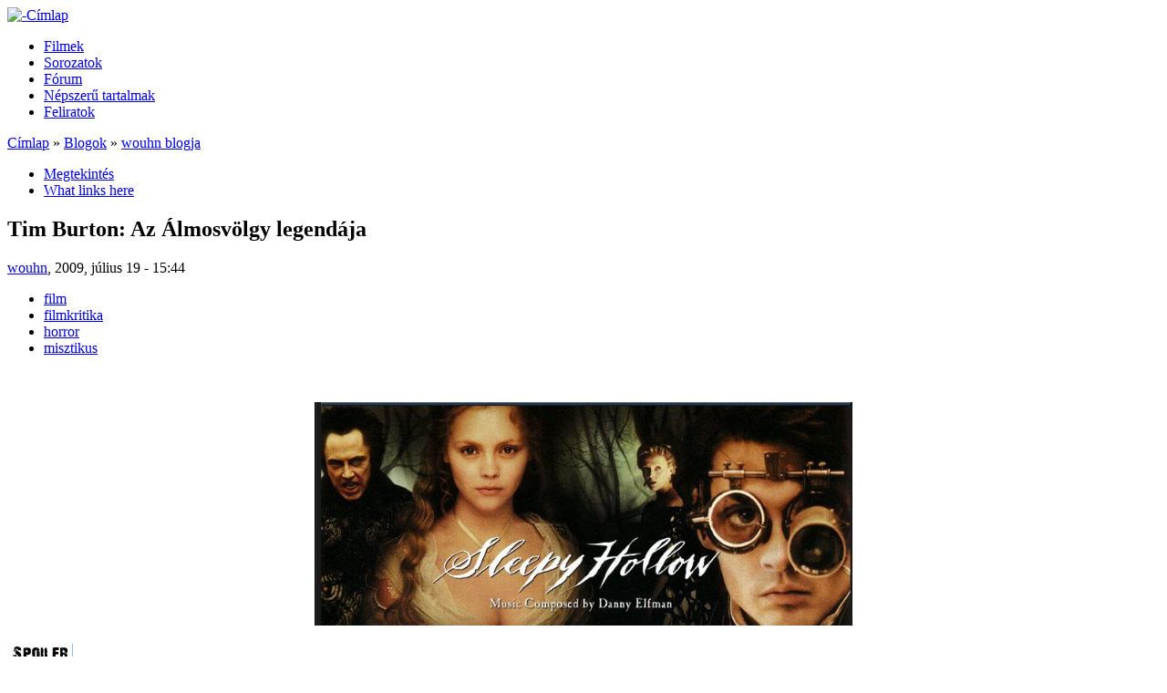

--- FILE ---
content_type: text/html; charset=utf-8
request_url: https://sorozatportal.hu/content/tim-burton-az-%C3%A1lmosv%C3%B6lgy-legend%C3%A1ja.html
body_size: 8875
content:
<!DOCTYPE html PUBLIC "-//W3C//DTD XHTML 1.0 Strict//EN" "http://www.w3.org/TR/xhtml1/DTD/xhtml1-strict.dtd">
<html lang="hu" xml:lang="hu" xmlns="http://www.w3.org/1999/xhtml"><head>
<title>Tim Burton: Az &Aacute;lmosv&ouml;lgy legend&aacute;ja | Sorozatportal</title>
<meta content="text/html; charset=utf-8" http-equiv="Content-Type"/>
<meta content="162370887186366" property="fb:app_id"/>

<meta content="Tim Burton: Az &Aacute;lmosv&ouml;lgy legend&aacute;ja" property="og:title"/>
<meta content="Sorozatportal" property="og:site_name"/>

<link href="../sites/sorozatportal.hu/files/bluefun_favicon_1.gif" rel="shortcut icon" type="image/x-icon"/>
<meta content="sorozat,sorozat kritika,film,filmkritika,el&odblac;zetes,trailer,movie,mozi,A f&eacute;rjem v&eacute;delm&eacute;ben,Battlestar Galactica,Bones,Caprica,Carniv&aacute;le,Dexter,House,FlashForward,Friday Night Lights,Fringe,Hawaii Five-0,Legend of the Seeker,Lost,Persons Unknown,Prison Break,South Park,Stargate Universe,Supernatural,Sz&uuml;letett Feles&eacute;gek,horror,misztikus" name="keywords"/>
<link href="/tim-burton-az-%C3%A1lmosv%C3%B6lgy-legend%C3%A1ja.html" rel="canonical"/>
<meta content="1 day" name="revisit-after"/>
<link href="../modules/cck/theme/content-module.css?c" media="all" rel="stylesheet" type="text/css"/>
<link href="../modules/ctools/css/ctools.css?c" media="all" rel="stylesheet" type="text/css"/>
<link href="../modules/filefield/filefield.css?c" media="all" rel="stylesheet" type="text/css"/>
<link href="../modules/fivestar/css/fivestar.css?c" media="all" rel="stylesheet" type="text/css"/>
<link href="../sites/sorozatportal.hu/files/fivestar/basic/basic.css?c" media="all" rel="stylesheet" type="text/css"/>
<link href="../modules/node/node.css?c" media="all" rel="stylesheet" type="text/css"/>
<link href="../modules/poll/poll.css?c" media="all" rel="stylesheet" type="text/css"/>
<link href="../modules/system/defaults.css?c" media="all" rel="stylesheet" type="text/css"/>
<link href="../modules/system/system.css?c" media="all" rel="stylesheet" type="text/css"/>
<link href="../modules/system/system-menus.css?c" media="all" rel="stylesheet" type="text/css"/>
<link href="../modules/user/user.css?c" media="all" rel="stylesheet" type="text/css"/>
<link href="../modules/forum/forum.css?c" media="all" rel="stylesheet" type="text/css"/>
<link href="../modules/cck/modules/fieldgroup/fieldgroup.css?c" media="all" rel="stylesheet" type="text/css"/>
<link href="../modules/views/css/views.css?c" media="all" rel="stylesheet" type="text/css"/>
<link href="../modules/comment/comment.css?c" media="all" rel="stylesheet" type="text/css"/>
<link href="../themes/bluefun/style.css?c" media="all" rel="stylesheet" type="text/css"/>
<link href="../themes/bluefun/print.css?c" media="print" rel="stylesheet" type="text/css"/>
<script src="../misc/jquery.js?c" type="text/javascript"></script>
<script src="../misc/drupal.js?c" type="text/javascript"></script>
<script src="../modules/wysiwyg/wysiwyg.init.js?c" type="text/javascript"></script>
<script src="../sites/sorozatportal.hu/files/languages/hu_4e294e98b22e8bc3cc9f6239970bc03f.js?c" type="text/javascript"></script>
<script src="../modules/fivestar/js/fivestar.js?c" type="text/javascript"></script>
<script src="../modules/poormanscron/poormanscron.js?c" type="text/javascript"></script>
<script src="../modules/comment/comment.js?c" type="text/javascript"></script>
<script src="../misc/textarea.js?c" type="text/javascript"></script>
<script src="../sites/all/libraries/ckeditor/ckeditor.js?c" type="text/javascript"></script>
<script src="../modules/wysiwyg/editors/js/ckeditor-3.0.js?c" type="text/javascript"></script>
<script src="../modules/wysiwyg/editors/js/none.js?c" type="text/javascript"></script>
<script src="../modules/views/js/base.js?c" type="text/javascript"></script>
<script src="../modules/views/js/ajax_view.js?c" type="text/javascript"></script>
<script src="../themes/bluefun/scripts.js?c" type="text/javascript"></script>
<script type="text/javascript">
<![CDATA[//><!]]>
</script>
<meta content="WqHjVsj0rKEci0ID4VS6VEl1VjIHXoTbYI99lyTKxek" name="google-site-verification"/>
</head>
<body class="not-front not-logged-in page-node node-type-blog one-sidebar sidebar-right">

<div id="background"><div id="bakk"></div><div id="pageWrap">
	<div id="header2">
<div id="header">
		<a href="../index.htm" title="-C&iacute;mlap"><img alt="-C&iacute;mlap" src="../themes/bluefun/logo.png"/></a>			

					
		</div>
	</div>


<div id="linksprimary">

  <div class="container clearfix">
          <ul id="lavaLampBorderOnly"><li class="menu-381 first"><a href="../category/kategoria/film.html" title="Kritik&aacute;k, aj&aacute;nl&oacute;k, h&iacute;rek">Filmek</a></li>
<li class="menu-384"><a href="../category/kategoria/sorozat.html" title="inf&oacute;k, kritik&aacute;k, kedvcsin&aacute;l&oacute;k, stb.">Sorozatok</a></li>
<li class="menu-495"><a href="../forum.html" title="">F&oacute;rum</a></li>
<li class="menu-379"><a href="../popular/all.html" title="">N&eacute;pszer&udblac; tartalmak</a></li>
<li class="menu-497 last"><a href="../feliratok.html" title="">Feliratok</a></li>
</ul>      </div> 
</div>

	<div id="outerColumn">
		<div id="innerColumn">
			<div id="soContainer">
				<div id="content">
					<div class="inside">
																		<div class="breadcrumb"><a href="../index.htm">C&iacute;mlap</a> &raquo; <a href="../blog.html">Blogok</a> &raquo; <a href="../blog/1.html">wouhn blogja</a></div>						<div class="tabs"><ul class="tabs primary">
<li class="active"><a class="active" href="/tim-burton-az-%C3%A1lmosv%C3%B6lgy-legend%C3%A1ja.html">Megtekint&eacute;s</a></li>
<li><a href="../node/195/backlinks.html">What links here</a></li>
</ul>
</div>						<h2 class="title">Tim Burton: Az &Aacute;lmosv&ouml;lgy legend&aacute;ja</h2><div id="h1bottom"></div>
																		<div class="node">
	    <span class="submitted"><a href="../users/wouhn.html" title="Felhaszn&aacute;l&oacute;i profil megtekint&eacute;se.">wouhn</a>, 2009, j&uacute;lius 19 - 15:44</span>  <div class="taxonomy"><ul class="links inline"><li class="taxonomy_term_6 first"><a href="../category/kategoria/film.html" rel="tag" title="">film</a></li>
<li class="taxonomy_term_38"><a href="../category/kategoria/filmkritika.html" rel="tag" title="">filmkritika</a></li>
<li class="taxonomy_term_68"><a href="../category/kategoria/horror.html" rel="tag" title="">horror</a></li>
<li class="taxonomy_term_90 last"><a href="../category/kategoria/misztikus.html" rel="tag" title="">misztikus</a></li>
</ul></div>  <div class="content"><div class="fb-social-like-widget"><fb:like action="like" colorscheme="light" font="verdana" href="/tim-burton-az-%C3%A1lmosv%C3%B6lgy-legend%C3%A1ja.html" layout="button_count" send="true" show_faces="false" width="350"></fb:like></div><p style="text-align: center;"><img alt="" height="245" src="https://sorozatportal.hu/sites/sorozatportal.hu/files/sleepy_hollow.jpg" width="590" /></p>
<p style="text-align: justify;"><img alt="" height="22" src="../sites/sorozatportal.hu/files/spoiler.jpg" width="72"/></p>
<p style="text-align: justify;"><span style="color: #000000;">Washington Irving m&udblac;v&eacute;b&odblac;l <strong>Tim Burton</strong> k&eacute;sz&iacute;tett filmet <strong>1999</strong>-ben. Azt hiszem mindenki hallott m&aacute;r a <strong>fejn&eacute;lk&uuml;li lovas</strong> legend&aacute;j&aacute;r&oacute;l, mely szerint egy pokolb&oacute;l kiszabadult fejetlen hal&aacute;lhoz&oacute; addig &ouml;li az embereket, am&iacute;g a saj&aacute;t kobakj&aacute;t meg nem tal&aacute;lja. Jelen esetben is ezzel a probl&eacute;m&aacute;val n&eacute;znek szembe h&odblac;seink. A legt&ouml;bb helyen horrork&eacute;nt emlegetik ezt a filmet, magam is bele&iacute;rtam a c&iacute;mk&eacute;be ezt a jelz&odblac;t, annak ellen&eacute;re, hogy egyes jelenetekn&eacute;l nem vehet&odblac; komolyan. Ink&aacute;bb <strong>tipikus Tim Burton mozi</strong>nak mondan&aacute;m. Ez az &eacute;rz&eacute;s legink&aacute;bb akkor hatott &aacute;t, amikor Katrina sz&eacute;p, eleg&aacute;ns ruh&aacute;j&aacute;ban, sz&odblac;ke hossz&uacute; haj&aacute;val guggolt az el&eacute;gett, romos h&aacute;z kormos kandall&oacute;ja el&odblac;tt. <strong>Olyan, mintha egy meger&odblac;szakolt Grimm mes&eacute;t k&ouml;vetn&eacute;nk nyomon.</strong> A karakterek is el&eacute;g tipikusak: a sziklaszil&aacute;rd jellem&udblac; f&odblac;szerepl&odblac;, a gy&ouml;ny&ouml;r&udblac; &eacute;s fiatal l&aacute;ny, a k&ouml;v&eacute;r, cs&uacute;nya, par&oacute;k&aacute;s f&ouml;ldesurak, a kikosarazott sz&iacute;vtipr&oacute;, a velej&eacute;ig romlott gyilkos, a gonosz mostoha, stb. Els&odblac; megtekint&eacute;s ut&aacute;n m&eacute;g &eacute;n magam is horror filmnek tartottam, a negyedik ut&aacute;n m&aacute;r ink&aacute;bb egy s&ouml;t&eacute;t hangulat&uacute; &bdquo;n&eacute;pmes&eacute;nek&rdquo;. A szerepl&odblac;k teszik a dolgukat, azt kapja t&odblac;l&uuml;k az ember, amit elv&aacute;r, kiv&eacute;telt k&eacute;pez ez al&oacute;l <strong>Ichabod Crane, akit Johnny Depp kelt &eacute;letre</strong>. Az &odblac; szem&eacute;lyis&eacute;ge kicsit &ouml;sszetettebb, kicsit elgondolkodtat&oacute;bb. Rend&odblac;r nyomoz&oacute;, aki rosszul van a hull&aacute;k &eacute;s egy&eacute;b fincsi dolgok l&aacute;tv&aacute;ny&aacute;t&oacute;l, m&eacute;gis csin&aacute;lja rend&uuml;letlen&uuml;l. Betegesen retteg a p&oacute;kokt&oacute;l, ezen k&iacute;v&uuml;l &odblac; a &bdquo;<strong>man of science</strong>&rdquo; a tudom&aacute;ny embere, aki nem hisz a term&eacute;szetfeletti l&eacute;tez&eacute;s&eacute;ben, szerinte mindennek van oka &eacute;s okozata, amelyek mindig h&uacute;s-v&eacute;r eredet&udblac; l&eacute;nyt&odblac;l sz&aacute;rmaznak. Beleszeret <strong>Katrina Van Tassel </strong>kisasszonyba, aki pont az ellent&eacute;te, &odblac; a &bdquo;(wo)<strong>man of faith</strong>&rdquo;. Ebben az esetben mindkett&odblac;j&uuml;knek igaza van meg nem is. Nem &aacute;rulom el mi&eacute;rt, n&eacute;zz&eacute;tek meg. Sz&oacute;val h&odblac;s&uuml;nket &aacute;thelyezik az <strong>&Aacute;lmosv&ouml;lgy nev&udblac; hollandusok lakta v&aacute;rosk&aacute;</strong>ba, hogy oldja meg a helybeliek probl&eacute;m&aacute;j&aacute;t. Persze csak a helysz&iacute;nen tudja meg, hogy egy s&iacute;rb&oacute;l felt&aacute;madt fejn&eacute;lk&uuml;li lovas (<strong>Christopher Walken</strong>) faragja az am&uacute;gy is kevesek &aacute;ltal lakott telep&uuml;l&eacute;s der&eacute;k polg&aacute;rait. Ichabod hamar szembes&uuml;l azzal a t&eacute;nnyel, hogy a gyilkos val&oacute;ban term&eacute;szetfeletti l&eacute;ny, bel&aacute;tja, hogy valami m&aacute;s m&oacute;dszer kell megf&eacute;kez&eacute;s&eacute;hez. Ekkor indul be a val&oacute;di nyomoz&aacute;s, s&ouml;t&eacute;t titkok l&aacute;tnak napvil&aacute;got, az &uuml;gy lassan megold&oacute;dik, a fin&aacute;l&eacute;ban mindenki elnyeri m&eacute;lt&oacute; jutalm&aacute;t.<br/>Az eg&eacute;sz filmet m&eacute;lyen &aacute;thatja a Tim Burton var&aacute;zslat, amely megmutatkozik a sz&iacute;n&eacute;szeken, a d&iacute;szleteken &eacute;s az atmoszf&eacute;r&aacute;n. <strong>A l&aacute;tv&aacute;ny csod&aacute;latos, az elk&eacute;sz&iacute;t&eacute;s &oacute;ta eltelt 10 &eacute;v mintsem csorb&iacute;tott rajta, m&eacute;g ma is meg&aacute;lln&aacute; a hely&eacute;t. A m&udblac;v&eacute;sz urak &eacute;s h&ouml;lgyek alak&iacute;t&aacute;sai kiv&aacute;l&oacute;ak</strong> (Johnny Depp is a geniuos, Christina Ricci t&ouml;k&eacute;letes v&aacute;laszt&aacute;s volt Katrina szerep&eacute;re), <strong>az al&aacute;fest&odblac; zene rendk&iacute;v&uuml;l hangulatos, a t&ouml;rt&eacute;net izgalmas, fordulatokban b&odblac;velked&odblac;.</strong></span></p>
<p style="text-align: justify;"><span style="color: #000000;"><strong><br/></strong></span></p>
<p style="text-align: justify;"><span style="color: #000000;"><em>update</em>: <a href="http://olvasokucko.tvn.hu/main.php?do=olvas&amp;konyv=98">Ide kattintva elolvashatj&aacute;tok Washington Irving &iacute;r&aacute;s&aacute;t magyarul.</a></span></p>
<p style="text-align: justify;"><span style="color: #000000;"><br/></span></p>
<div id="fb-social-comments"><fb:comments colorscheme="light" href="/tim-burton-az-%C3%A1lmosv%C3%B6lgy-legend%C3%A1ja.html" numposts="10" title="" width="600" xid="https%3A%2F%2Fsorozatportal.bitland.hu%2Fnode%2F195"></fb:comments></div><div class="field field-type-relevant-content field-field-hasonlo-tartalmak">
      <div class="field-label">Hasonl&oacute; tartalmak:&nbsp;</div>
  
  
  <div class="field-items"><div class="field-item odd first"><a href="/stephen-king-r%C3%A9m%C3%BClet-sivatagban-desperation.html">Stephen King: R&eacute;m&uuml;let A Sivatagban (Desperation)</a></div><div class="field-item even"><a href="/final-destination-5.html">Final Destination 5</a></div><div class="field-item odd"><a href="/b%C3%B6rt%C3%B6n-pokolban-furnace.html">B&ouml;rt&ouml;n a Pokolban (Furnace)</a></div><div class="field-item even"><a href="/book-blood.html">Book of Blood</a></div><div class="field-item odd"><a href="/az-illuzionista-lord-illusion.html">Az illuzionista( Lord of Illusion)</a></div><div class="field-item even"><a href="/re-cyclegwai-wik.html">Re-cycle(Gwai wik)</a></div><div class="field-item odd"><a href="/stephen-king-r%C3%B3zsa-v%C3%A9re.html">Stephen King - A r&oacute;zsa v&eacute;re</a></div><div class="field-item even"><a href="/stephen-king-%E2%80%93-az-%C3%A9vsz%C3%A1zad-vihara.html">Stephen King &ndash; Az &eacute;vsz&aacute;zad vihara</a></div><div class="field-item odd"><a href="/silent-hill-%E2%80%93-halott-v%C3%A1ros.html">Silent Hill &ndash; A Halott V&aacute;ros</a></div><div class="field-item even"><a href="/silent-hill-kinyilatkoztat%C3%A1s-silent-hill-revelations-3d.html">Silent Hill: Kinyilatkoztat&aacute;s (Silent Hill: Revelations 3D)</a></div><div class="field-item odd"><a href="/mama.html">Mama</a></div><div class="field-item even"><a href="/z-vil%C3%A1gh%C3%A1bor%C3%BA-world-war-z.html">Z Vil&aacute;gh&aacute;bor&uacute; (World War Z)</a></div><div class="field-item odd"><a href="/bodmini-fenevad-splintered.html">A Bodmini Fenevad (Splintered)</a></div><div class="field-item even"><a href="/juan-zombivad%C3%A1sz-juan-dead.html">Juan, a Zombivad&aacute;sz (Juan of the Dead)</a></div><div class="field-item odd"><a href="/gyilkos-m%C3%A9dium-red-lights.html">Gyilkos M&eacute;dium (Red Lights)</a></div><div class="field-item even"><a href="/holl%C3%B3-raven-2012.html">A Holl&oacute; (The Raven) [2012]</a></div><div class="field-item odd"><a href="/ideglel%C3%A9s-csernobilban-chernobyl-diaries.html">Ideglel&eacute;s Csernobilban (Chernobyl Diaries)</a></div><div class="field-item even"><a href="/h%C3%A1z-az-erd%C5%91-m%C3%A9ly%C3%A9n-cabin-woods.html">H&aacute;z az Erd&odblac; M&eacute;ly&eacute;n (The cabin in the Woods)</a></div><div class="field-item odd"><a href="/d%C3%A9moni-doboz-possession.html">D&eacute;moni Doboz (The Possession)</a></div><div class="field-item even last"><a href="/fekete-ruh%C3%A1s-n%C5%91-women-black.html">A Fekete Ruh&aacute;s N&odblac; (The Women in Black)</a></div></div></div>
<div class="fivestar-static-form-item"><div class="form-item">
 <div class="fivestar-widget-static fivestar-widget-static-vote fivestar-widget-static-10 clear-block"><div class="star star-1 star-odd star-first"><span class="on">8</span></div><div class="star star-2 star-even"><span class="on"></span></div><div class="star star-3 star-odd"><span class="on"></span></div><div class="star star-4 star-even"><span class="on"></span></div><div class="star star-5 star-odd"><span class="on"></span></div><div class="star star-6 star-even"><span class="on"></span></div><div class="star star-7 star-odd"><span class="on"></span></div><div class="star star-8 star-even"><span class="on"></span></div><div class="star star-9 star-odd"><span class="off"></span></div><div class="star star-10 star-even star-last"><span class="off"></span></div></div>
</div>
</div></div>
  <div class="links">&raquo; <ul class="links inline"><li class="blog_usernames_blog first last"><a href="../blog/1.html" title="wouhn legut&oacute;bbi blogbejegyz&eacute;sei.">wouhn blogja</a></li>
</ul></div></div><div id="comments">
  <a href="/" id="comment-30"></a>
<div class="comment">
	<div class="picture">
  </div>
	<h3 class="title"><a class="active" href="/tim-burton-az-%C3%A1lmosv%C3%B6lgy-legend%C3%A1ja.html#comment-30">T&eacute;nyleg egy nagyszer&udblac; film.</a></h3>	<div class="submitted">Bek&uuml;ld&odblac;: espooo (nem ellen&odblac;rz&ouml;tt). Bek&uuml;ld&eacute;s id&odblac;pontja: 2009, j&uacute;lius 19 - 16:17.</div>
	<div class="content"><p>T&eacute;nyleg egy nagyszer&udblac; film. Hangulatra a legjobbak k&ouml;zt van.</p>
</div>
		<div class="links">&raquo; <ul class="links"><li class="comment_reply first last"><a href="../comment/reply/195/30.html">v&aacute;lasz</a></li>
</ul></div>
</div><a href="/" id="comment-32"></a>
<div class="comment">
	<div class="picture">
  <a href="../users/wouhn.html" title="Felhaszn&aacute;l&oacute;i profil megtekint&eacute;se."><img alt="wouhn k&eacute;pe" src="../sites/sorozatportal.hu/files/images/picture-1.jpg" title="wouhn k&eacute;pe"/></a></div>
	<h3 class="title"><a class="active" href="/tim-burton-az-%C3%A1lmosv%C3%B6lgy-legend%C3%A1ja.html#comment-32">ja csak n&eacute;ha olyan, mintha</a></h3>	<div class="submitted">Bek&uuml;ld&odblac;: <a href="../users/wouhn.html" title="Felhaszn&aacute;l&oacute;i profil megtekint&eacute;se.">wouhn</a>. Bek&uuml;ld&eacute;s id&odblac;pontja: 2009, j&uacute;lius 19 - 16:49.</div>
	<div class="content"><p><span style="color: #000000;">ja csak n&eacute;ha olyan, mintha &aacute;tcsapna saj&aacute;t maga par&oacute;di&aacute;j&aacute;ba. El&eacute;g er&odblac;s a sejt&eacute;sem, hogy Washington Irving nem ilyennek gondolta az eg&eacute;szet, ennek bizony&iacute;t&aacute;s&aacute;ra most olvasom az eredeti t&ouml;rt&eacute;netet, tal&aacute;n m&eacute;g cikk is lesz r&oacute;la + &ouml;sszehasonl&iacute;t&aacute;s Burton m&udblac;v&eacute;vel.</span></p>
</div>
		<div class="links">&raquo; <ul class="links"><li class="comment_reply first last"><a href="../comment/reply/195/32.html">v&aacute;lasz</a></li>
</ul></div>
</div><a href="/" id="comment-35"></a>
<div class="comment">
	<div class="picture">
  </div>
	<h3 class="title"><a class="active" href="/tim-burton-az-%C3%A1lmosv%C3%B6lgy-legend%C3%A1ja.html#comment-35">Kiv&aacute;ncsian v&aacute;rom a cikket, &eacute;s</a></h3>	<div class="submitted">Bek&uuml;ld&odblac;: espooo (nem ellen&odblac;rz&ouml;tt). Bek&uuml;ld&eacute;s id&odblac;pontja: 2009, j&uacute;lius 19 - 17:05.</div>
	<div class="content"><p>Kiv&aacute;ncsian v&aacute;rom a cikket, &eacute;s mosm&aacute;r rendszeresen visszaj&aacute;rok ide! ;)</p>
</div>
		<div class="links">&raquo; <ul class="links"><li class="comment_reply first last"><a href="../comment/reply/195/35.html">v&aacute;lasz</a></li>
</ul></div>
</div><div class="box">
	<h2 class="title">&Uacute;j hozz&aacute;sz&oacute;l&aacute;s bek&uuml;ld&eacute;se</h2>	<div class="content"><form accept-charset="UTF-8" action="/comment/reply/195" id="comment-form" method="post">
<div><div class="form-item" id="edit-name-wrapper">
 <label for="edit-name">Saj&aacute;t n&eacute;v: </label>
 <input class="form-text" id="edit-name" maxlength="60" name="name" size="30" type="text" value="Anonymous"/>
</div>
<div class="form-item" id="edit-mail-wrapper">
 <label for="edit-mail">E-mail: </label>
 <input class="form-text" id="edit-mail" maxlength="64" name="mail" size="30" type="text" value=""/>
 <div class="description">A mez&odblac; tartalma nem nyilv&aacute;nos.</div>
</div>
<div class="form-item" id="edit-homepage-wrapper">
 <label for="edit-homepage">Honlap: </label>
 <input class="form-text" id="edit-homepage" maxlength="255" name="homepage" size="30" type="text" value=""/>
</div>
<div class="form-item" id="edit-comment-wrapper">
 <label for="edit-comment">Hozz&aacute;sz&oacute;l&aacute;s: <span class="form-required" title="Sz&uuml;ks&eacute;ges mez&odblac;.">*</span></label>
 <textarea class="form-textarea required" cols="60" id="edit-comment" name="comment" rows="15"></textarea>
</div>
<div class="wysiwyg wysiwyg-format-2 wysiwyg-editor-ckeditor wysiwyg-field-edit-comment wysiwyg-status-1 wysiwyg-toggle-1 wysiwyg-resizable-1"> </div><p><a href="../filter/tips.html">Tov&aacute;bbi inform&aacute;ci&oacute; a form&aacute;z&aacute;si lehet&odblac;s&eacute;gekr&odblac;l</a></p><input id="form-1bf4e04ba81e4b77a907791ad120b672" name="form_build_id" type="hidden" value="form-1bf4e04ba81e4b77a907791ad120b672"/>
<input id="edit-comment-form" name="form_id" type="hidden" value="comment_form"/>
<input class="form-submit" id="edit-submit" name="op" type="submit" value="Ment&eacute;s"/>
<input class="form-submit" id="edit-preview" name="op" type="submit" value="El&odblac;n&eacute;zet"/>

</div></form>
</div>
</div></div>
<div class="block-inner"><div class="block block-block" id="block-block-30">
		<div class="content"><p><script type="text/javascript"></script></p>
<p><script type="text/javascript"></script></p>


</div>
</div>
</div>

<div class="block-inner"><div class="block block-block" id="block-block-53">
		<div class="content">

<script type="text/javascript">
  var _paq = window._paq || [];
  /* tracker methods like "setCustomDimension" should be called before "trackPageView" */
  _paq.push(['trackPageView']);
  _paq.push(['enableLinkTracking']);
  (function() {
    var u="https://www.laptopmania.hu/";
    _paq.push(['setTrackerUrl', u+'matomo.php']);
    _paq.push(['setSiteId', '320']);
    var d=document, g=d.createElement('script'), s=d.getElementsByTagName('script')[0];
    g.type='text/javascript'; g.async=true; g.defer=true; g.src=/u+'matomo.js'; s.parentNode.insertBefore(g,s);
  })();
</script>




</div>
</div>
</div>

						
					
				</div></div>

								
			</div>
			<div id="rightCol">
				<div class="inside">
					<div class="block-inner"><div class="block block-search" id="block-search-0">
	<h2 class="title">Keres&eacute;s</h2>	<div class="content"><form accept-charset="UTF-8" action="/content/tim-burton-az-%C3%A1lmosv%C3%B6lgy-legend%C3%A1ja" id="search-block-form" method="post">
<div><div class="container-inline">
  <div class="form-item" id="edit-search-block-form-1-wrapper">
 <label for="edit-search-block-form-1">Keres&eacute;s a webhelyen: </label>
 <input class="form-text" id="edit-search-block-form-1" maxlength="128" name="search_block_form" size="15" title="A keresend&odblac; kifejez&eacute;sek megad&aacute;sa." type="text" value=""/>
</div>
<input class="form-submit" id="edit-submit-1" name="op" type="submit" value="Keres&eacute;s"/>
<input id="form-5e104a72365d191551d0c584363730ad" name="form_build_id" type="hidden" value="form-5e104a72365d191551d0c584363730ad"/>
<input id="edit-search-block-form" name="form_id" type="hidden" value="search_block_form"/>
</div>

</div></form>


</div>
</div>
</div>

<div class="block-inner"><div class="block block-user" id="block-user-1">
	<h2 class="title">Navig&aacute;ci&oacute;</h2>	<div class="content"><ul class="menu"><li class="leaf first"><a href="../index.htm" title="">Kezd&odblac;lap</a></li>
<li class="leaf"><a href="../category/kategoria/sorozat.html" title="">Sorozatok</a></li>
<li class="leaf"><a href="/sorozat-kritik%C3%A1k.html" title="Sorozatok, amelyekkel az oldalon foglalkoztunk">Sorozat kritik&aacute;k</a></li>
<li class="leaf"><a href="../category/kategoria/film.html" title="">Filmek</a></li>
<li class="leaf"><a href="../filmkritikak.html" title="">Filmkritik&aacute;ink</a></li>
<li class="leaf"><a href="../category/kategoria/video.html" title="">El&odblac;zetesek, vide&oacute;k</a></li>
<li class="leaf"><a href="../forum.html" title="">F&oacute;rum</a></li>
<li class="leaf"><a href="../archive.html" title="">Cikkek havi bont&aacute;sban</a></li>
<li class="leaf"><a href="../comments/recent.html" title="">Friss hozz&aacute;sz&oacute;l&aacute;sok</a></li>
<li class="leaf"><a href="../popular/all.html" title="">N&eacute;pszer&udblac; tartalmak</a></li>
<li class="leaf last"><a href="../poll.html" title="">Szavaz&aacute;sok</a></li>
</ul>

</div>
</div>
</div>

<div class="block-inner"><div class="block block-user" id="block-user-0">
	<h2 class="title">Bejelentkez&eacute;s</h2>	<div class="content"><form accept-charset="UTF-8" action="/content/tim-burton-az-%C3%A1lmosv%C3%B6lgy-legend%C3%A1ja?destination=node%2F195" id="user-login-form" method="post">
<div><div class="form-item" id="edit-name-1-wrapper">
 <label for="edit-name-1">Felhaszn&aacute;l&oacute;n&eacute;v: <span class="form-required" title="Sz&uuml;ks&eacute;ges mez&odblac;.">*</span></label>
 <input class="form-text required" id="edit-name-1" maxlength="60" name="name" size="15" type="text" value=""/>
</div>
<div class="form-item" id="edit-pass-wrapper">
 <label for="edit-pass">Jelsz&oacute;: <span class="form-required" title="Sz&uuml;ks&eacute;ges mez&odblac;.">*</span></label>
 <input class="form-text required" id="edit-pass" maxlength="60" name="pass" size="15" type="password"/>
</div>
<input class="form-submit" id="edit-submit-2" name="op" type="submit" value="Bejelentkez&eacute;s"/>
<div class="item-list"><ul><li class="first last"><a href="../user/password.html" title="&Uacute;j jelsz&oacute; ig&eacute;nyl&eacute;se e-mailben.">&Uacute;j jelsz&oacute; ig&eacute;nyl&eacute;se</a></li>
</ul></div><input id="form-2776c382bc9f75f00bf65af762da0e85" name="form_build_id" type="hidden" value="form-2776c382bc9f75f00bf65af762da0e85"/>
<input id="edit-user-login-block" name="form_id" type="hidden" value="user_login_block"/>

</div></form>


</div>
</div>
</div>

<div class="block-inner"><div class="block block-statistics" id="block-statistics-0">
	<h2 class="title">N&eacute;pszer&udblac; tartalmak</h2>	<div class="content"><div class="item-list"><h3>Legut&oacute;bb olvasott:</h3><ul><li class="first"><a class="active" href="/tim-burton-az-%C3%A1lmosv%C3%B6lgy-legend%C3%A1ja.html">Tim Burton: Az &Aacute;lmosv&ouml;lgy legend&aacute;ja</a></li>
<li><a href="/thirst-bakjwi.html">Thirst (Bakjwi)</a></li>
<li><a href="/unborna-t%C3%BAlvil%C3%A1g-sz%C3%BCl%C3%B6tteelvet%C3%A9lt-pr%C3%B3b%C3%A1lkoz%C3%A1s.html">The Unborn(A t&uacute;lvil&aacute;g sz&uuml;l&ouml;tte)/Elvet&eacute;lt pr&oacute;b&aacute;lkoz&aacute;s</a></li>
<li><a href="/uninvitedh%C3%ADvatlan-vend%C3%A9g.html">The Uninvited(H&iacute;vatlan vend&eacute;g)</a></li>
<li><a href="/twilight-saga-eclipse-napfogyatkoz%C3%A1s.html">The Twilight Saga - Eclipse (Napfogyatkoz&aacute;s)</a></li>
<li><a href="/terminatorsnincs-megv%C3%A1lt%C3%A1s-komolyan-nincs.html">The Terminators/Nincs megv&aacute;lt&aacute;s! Komolyan nincs!</a></li>
<li><a href="/tournamentb%C3%A9rgyilkosok-viadala.html">The tournament(B&eacute;rgyilkosok viadala)</a></li>
<li><a href="/social-network-%E2%80%93-k%C3%B6z%C3%B6ss%C3%A9gi-h%C3%A1l%C3%B3.html">The Social Network &ndash; A K&ouml;z&ouml;ss&eacute;gi H&aacute;l&oacute;</a></li>
<li><a href="/last-song-2010.html">The Last Song (2010)</a></li>
<li><a href="/last-seven-%E2%80%93-az-utols%C3%B3-h%C3%A9t-ember-f%C3%B6ld%C3%B6n%E2%80%A6.html">The Last Seven &ndash; Az Utols&oacute; H&eacute;t ember a F&ouml;ld&ouml;n&hellip;</a></li>
<li><a href="/killer-inside-me-%E2%80%93-2010.html">The Killer Inside Me &ndash; 2010</a></li>
<li><a href="/holiday-2006.html">The Holiday (2006)</a></li>
<li><a href="/karate-kid-2010.html">The Karate Kid (2010)</a></li>
<li><a href="/haunting-connecticut.html">The Haunting in Connecticut</a></li>
<li><a href="/fighter-%E2%80%93-harcos.html">The Fighter &ndash; A harcos</a></li>
<li><a href="/expendables-%E2%80%93-fel%C3%A1ldozhat%C3%B3k-2.html">The Expendables &ndash; A Fel&aacute;ldozhat&oacute;k 2.</a></li>
<li><a href="/asylum-drakula-%C3%A1tka.html">The Asylum: Drakula &aacute;tka</a></li>
<li><a href="/broken.html">The Broken</a></li>
<li><a href="/asylum-hal%C3%A1l-v%C3%B6lgye-v%C3%A9res-bill-bossz%C3%BAja.html">The Asylum: A hal&aacute;l v&ouml;lgye - V&eacute;res Bill bossz&uacute;ja</a></li>
<li class="last"><a href="/testrabl%C3%B3-idegenekde-testet-nem-rabolnak.html">Testrabl&oacute; idegenek/De testet nem rabolnak.</a></li>
</ul></div>

</div>
</div>
</div>

<div class="block-inner"><div class="block block-block" id="block-block-29">
		<div class="content"><ul>
<li><a href="http://pckfeliratmuhely.hu/" target="_blank"><img alt="" src="../sites/sorozatportal.hu/files/pckbanner.png" style="width: 180px;"/></a></li>
<li><a href="http://filmtrailer.hu/" target="_blank"><img alt="" src="../sites/sorozatportal.hu/files/filmtrailer.png"/></a></li>
<li><a href="http://sorozatnezo.blog.hu/" target="_blank"><img alt="" src="../sites/sorozatportal.hu/files/sorozatnezo.png"/></a></li>
<li><a href="http://sorozatplanet.web4.hu/" target="_blank"><img alt="sorozatplanet" src="../sites/sorozatportal.hu/files/sorozatplanet.jpg" style="width: 170px; height: 43px;"/></a></li>
<li><a href="http://filmfuggok.hu/" target="_blank"><img alt="" height="47" src="../sites/sorozatportal.hu/files/filmfuggok.png" width="170"/></a></li>
<li><a href="http://www.fsmh.hu/" target="_blank"><img alt="" src="../sites/sorozatportal.hu/files/fsmh.jpg" style="width: 181px; height: 59px;"/></a></li>
<li><a href="http://mediaviagra.blog.hu/"><img alt="" src="../sites/sorozatportal.hu/files/mediaviagra.png"/></a></li>
<li><a href="http://www.sorozatok-foruma.com/"><img alt="" src="../sites/sorozatportal.hu/files/sorozatok-foruma.jpg"/></a></li>
<li><a href="http://www.hokum.hu/"><img alt="" src="../sites/sorozatportal.hu/files/hokum.jpg"/></a></li>
</ul>


</div>
</div>
</div>

				</div>
			</div>		</div>
		<div class="clr"></div>
	</div>
	<div id="footer">
		<div class="inside">
			<div class="footer_left">
				webmester, design: <a href="http://visualstation.hu">http://visualstation.hu</a>							</div>			<div class="footer_right">
				<div class="designed">e-mail: <a href="/cdn-cgi/l/email-protection#c9"></a></div>
			</div>
		
		
	</div>
</div></div></div>
<div id="fb-root"></div><script data-cfasync="false" src="/cdn-cgi/scripts/5c5dd728/cloudflare-static/email-decode.min.js"></script><script type="text/javascript">
     window.fbAsyncInit = function() {
       FB.init({
         appId: "162370887186366",
         status: true, 
         cookie: true,
         xfbml: true,
         channelUrl: "https://sorozatportal.bitland.hu/fb_social/channel"
       });
       
       
       
         
     };
     (function() {
       var e = document.createElement('script'); 
       e.async = true;
       e.src = document.location.protocol + '//connect.facebook.net/hu_HU/all.js';
       document.getElementById('fb-root').appendChild(e);
     }());
  </script><script src="../modules/wysiwyg/wysiwyg.js?c" type="text/javascript"></script>

&nbsp;<script defer src="https://static.cloudflareinsights.com/beacon.min.js/vcd15cbe7772f49c399c6a5babf22c1241717689176015" integrity="sha512-ZpsOmlRQV6y907TI0dKBHq9Md29nnaEIPlkf84rnaERnq6zvWvPUqr2ft8M1aS28oN72PdrCzSjY4U6VaAw1EQ==" data-cf-beacon='{"version":"2024.11.0","token":"2d868d1f75ea4665b7d2e373378af6a7","r":1,"server_timing":{"name":{"cfCacheStatus":true,"cfEdge":true,"cfExtPri":true,"cfL4":true,"cfOrigin":true,"cfSpeedBrain":true},"location_startswith":null}}' crossorigin="anonymous"></script>
</body></html>

--- FILE ---
content_type: text/css
request_url: https://sorozatportal.hu/sites/sorozatportal.hu/files/fivestar/basic/basic.css?c
body_size: -221
content:
/* Static View-only Star Version */
div.fivestar-widget-static .star {
  background-image: url(star.png);
}

div.fivestar-widget-static .star span.on {
  background-image: url(star.png);
}

div.fivestar-widget-static .star span.off {
  background-image: url(star.png);
}

/* Javascript Star Version */
div.fivestar-widget .cancel,
div.fivestar-widget .cancel a {
  background-image: url(cancel.png);
}
div.fivestar-widget .star,
div.fivestar-widget .star a {
  background-image: url(star.png);
}

div.fivestar-widget div.hover a,
div.rating div a:hover {
  background-image: url(star.png);
}